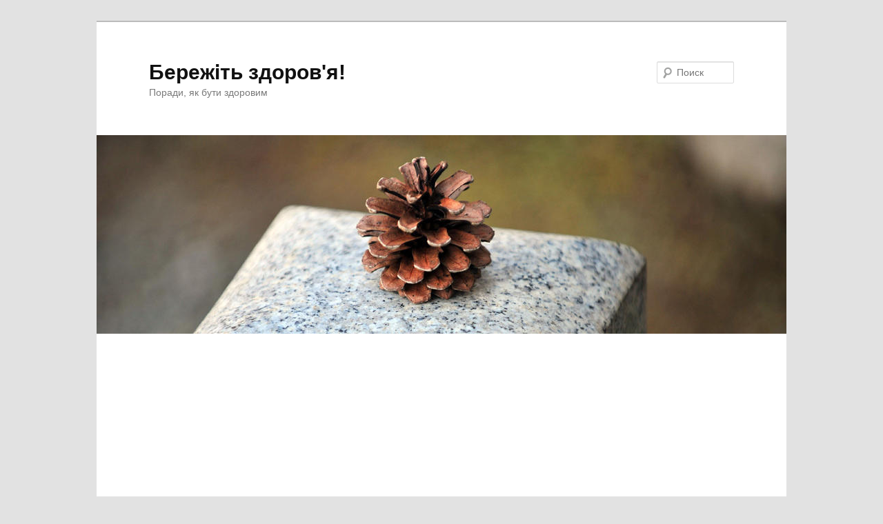

--- FILE ---
content_type: text/html; charset=utf-8
request_url: https://www.google.com/recaptcha/api2/aframe
body_size: 268
content:
<!DOCTYPE HTML><html><head><meta http-equiv="content-type" content="text/html; charset=UTF-8"></head><body><script nonce="fnQTfyZzh518i_LZ5LzRzQ">/** Anti-fraud and anti-abuse applications only. See google.com/recaptcha */ try{var clients={'sodar':'https://pagead2.googlesyndication.com/pagead/sodar?'};window.addEventListener("message",function(a){try{if(a.source===window.parent){var b=JSON.parse(a.data);var c=clients[b['id']];if(c){var d=document.createElement('img');d.src=c+b['params']+'&rc='+(localStorage.getItem("rc::a")?sessionStorage.getItem("rc::b"):"");window.document.body.appendChild(d);sessionStorage.setItem("rc::e",parseInt(sessionStorage.getItem("rc::e")||0)+1);localStorage.setItem("rc::h",'1768658779844');}}}catch(b){}});window.parent.postMessage("_grecaptcha_ready", "*");}catch(b){}</script></body></html>